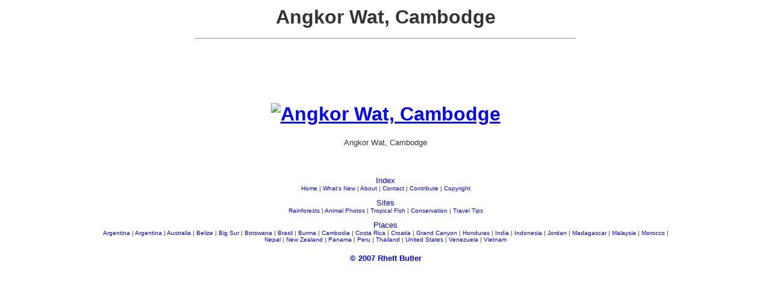

--- FILE ---
content_type: text/html; charset=UTF-8
request_url: https://photos.mongabay.com/fr/278Angkor.htm
body_size: 2021
content:
<!DOCTYPE HTML PUBLIC "-//W3C//DTD HTML 3.2//EN">
<HTML>
<HEAD>
<TITLE>Photographie: Angkor Wat, Cambodge</TITLE>
<META HTTP-EQUIV="Description" CONTENT="Angkor Wat, Cambodge image de mongabay.com.  Copyright Rhett A. Butler 2004.  Tous droits r�serv�s.">
</HEAD>
<BODY TEXT="#333333" BGCOLOR="#FFFFFF" LINK="#0000FF" ALINK="#333333" VLINK="#333333" topmargin="10" leftmargin="10" rightmargin="10" marginwidth="10" marginheight="10" bottommargin="10">
<P>
<TABLE BORDER="0" CELLPADDING="0" CELLSPACING="0" WIDTH="100%">
<TR>
<TD WIDTH="100%" ALIGN="CENTER" VALIGN="MIDDLE" HEIGHT="160">
<font face=arial size=3>
<h1>Angkor Wat, Cambodge
<hr width=50% align=center>
<!--Angkor Wat, Cambodge-->
<!--278Angkor-->
<script type="99809b45d167ed2a5d6cd330-text/javascript"><!--
google_ad_client = "pub-7638076456673025";
/* 728x90 travel-image, created 3/1/10 */
google_ad_slot = "4009541075";
google_ad_width = 728;
google_ad_height = 90;
//-->
</script>
<script type="99809b45d167ed2a5d6cd330-text/javascript" src="https://pagead2.googlesyndication.com/pagead/show_ads.js">
</script><!--
google_ad_client = "pub-5292544863418232";
google_alternate_ad_url = "http://photos.mongabay.com/fr_ad.htm";
google_ad_width = 728;
google_ad_height = 90;
google_ad_format = "728x90_as";
google_ad_channel ="1398020926";
google_color_border = "FFFFFF";
google_color_bg = "FFFFFF";
google_color_link = "0000FF";
google_color_url = "66CCFF";
google_color_text = "000000";
//-->



<br>
<a href="https://photos.mongabay.com/fr/"><img src="http://mongabay.org/images/thai/Thai__0112.jpg" alt="Angkor Wat, Cambodge" border="0"></a>
</h1>
<font face=arial size=2>
Angkor Wat, Cambodge
<br>
<!--Angkor Wat, Cambodge-->
<!--278Angkor-->
<center>
<table width=75% align=center>
<tr>
<td>
<font face=arial size=2>
<center>
<br><br>


<br>
<font face=arial size=2>
<a href="https://photos.mongabay.com/en/" style="text-decoration:none">Index</a>
<br>
<font face=arial size=1>
<a href="http://www.mongabay.com/" style="text-decoration:none">Home</a> | 
<a href="http://www.mongabay.com/" style="text-decoration:none">What's New</a> | 
<a href="http://www.mongabay.com/about.htm" style="text-decoration:none">About</a> | 

<a href="http://www.mongabay.com/contact_mongabay.htm" style="text-decoration:none">Contact</a> | 
<a href="http://www.mongabay.com/contribute.htm" style="text-decoration:none">Contribute</a> | 
<a href="http://www.mongabay.com/copyright.htm" style="text-decoration:none">Copyright</a><br>

<br>
<font face=arial size=2>
<a href="http://mongabay.com/" style="text-decoration:none">Sites</a>
<font face=arial size=1>
<br>
<a href="http://rainforests.mongabay.com/" style="text-decoration:none">Rainforests</a> | 
<a href="http://animals.mongabay.com/" style="text-decoration:none">Animal Photos</a> | 
<a href="http://fish.mongabay.com/" style="text-decoration:none">Tropical Fish</a> | 
<a href="http://conservation.mongabay.com/" style="text-decoration:none">Conservation</a> | 
<a href="http://danger.mongabay.com/" style="text-decoration:none">Travel Tips</a><br>


<br>
<font face=arial size=2>
<a href="http://travel.mongabay.com/" style="text-decoration:none">Places</a>
<font face=arial size=1>
<br>
<a href="http://travel.mongabay.com/argentina/" style="text-decoration:none">Argentina</a> | 
<a href="http://travel.mongabay.com/argentina/" style="text-decoration:none">Argentina</a> | 
<a href="http://travel.mongabay.com/australia/" style="text-decoration:none">Australia</a> | 
<a href="http://travel.mongabay.com/belize/" style="text-decoration:none">Belize</a> | 
<a href="http://travel.mongabay.com/big_sur/" style="text-decoration:none">Big Sur</a> | 
<a href="http://travel.mongabay.com/botswana/" style="text-decoration:none">Botswana</a> | 
<a href="http://travel.mongabay.com/brazil/" style="text-decoration:none">Brasil</a> | 
<a href="http://travel.mongabay.com/burma" style="text-decoration:none">Burma</a> | 
<a href="http://travel.mongabay.com/cambodia/" style="text-decoration:none">Cambodia</a> | 
<a href="http://travel.mongabay.com/costa_rica/" style="text-decoration:none">Costa Rica</a> | 
<a href="http://travel.mongabay.com/croatia/" style="text-decoration:none">Croatia</a> | 
<a href="http://travel.mongabay.com/grand_canyon/" style="text-decoration:none">Grand Canyon</a> | 
<a href="http://travel.mongabay.com/honduras/" style="text-decoration:none">Honduras</a> | 
<a href="http://travel.mongabay.com/india" style="text-decoration:none">India</a> | 
<a href="http://travel.mongabay.com/indonesia" style="text-decoration:none">Indonesia</a> | 
<a href="http://travel.mongabay.com/jordan" style="text-decoration:none">Jordan</a> | 
<a href="http://photos.wildmadagascar.org/" style="text-decoration:none">Madagascar</a> | 
<a href="http://travel.mongabay.com/malaysia/" style="text-decoration:none">Malaysia</a> | 
<a href="http://travel.mongabay.com/morocco" style="text-decoration:none">Morocco</a> | 
<a href="http://travel.mongabay.com/nepal" style="text-decoration:none">Nepal</a> | 
<a href="http://travel.mongabay.com/new_zealand/" style="text-decoration:none">New Zealand</a> | 
<a href="http://travel.mongabay.com/panama/" style="text-decoration:none">Panama</a> | 
<a href="http://travel.mongabay.com/peru/" style="text-decoration:none">Peru</a> | 
<a href="http://travel.mongabay.com/thailand/" style="text-decoration:none">Thailand</a> | 
<a href="http://travel.mongabay.com/us/" style="text-decoration:none">United States</a> | 
<a href="http://travel.mongabay.com/venezuela/" style="text-decoration:none">Venezuela</a> | 
<a href="http://travel.mongabay.com/vietnam" style="text-decoration:none">Vietnam</a>

</td>
</tr></table>

<center>
<br>
<font face=arial size=2><b>
<a href="https://translate.google.com/translate?u=http%3A%2F%2Fmongabay.com%2Fcopyright.htm&langpair=en%7Cfr&hl=en&ie=UTF-8&oe=UTF-8&prev=%2Flanguage_tools" style="text-decoration:none">&copy; 2007 Rhett Butler</a>

        <script type="99809b45d167ed2a5d6cd330-text/javascript">
var gaJsHost = (("https:" == document.location.protocol) ? "https://ssl." : "http://www.");
document.write(unescape("%3Cscript src='" + gaJsHost + "google-analytics.com/ga.js' type='text/javascript'%3E%3C/script%3E"));
</script>
<script type="99809b45d167ed2a5d6cd330-text/javascript">
try {
var pageTracker = _gat._getTracker("UA-6279280");
pageTracker._trackPageview();
} catch(err) {}</script>
      
<!-- START results 29 Mar 2004-->

</TD>
</TR>
</TABLE>
<script defer src="https://static.cloudflareinsights.com/beacon.min.js/vcd15cbe7772f49c399c6a5babf22c1241717689176015" integrity="sha512-ZpsOmlRQV6y907TI0dKBHq9Md29nnaEIPlkf84rnaERnq6zvWvPUqr2ft8M1aS28oN72PdrCzSjY4U6VaAw1EQ==" data-cf-beacon='{"version":"2024.11.0","token":"d6fea170b7564189b5ed260db1a6f2ef","server_timing":{"name":{"cfCacheStatus":true,"cfEdge":true,"cfExtPri":true,"cfL4":true,"cfOrigin":true,"cfSpeedBrain":true},"location_startswith":null}}' crossorigin="anonymous"></script>
<script src="/cdn-cgi/scripts/7d0fa10a/cloudflare-static/rocket-loader.min.js" data-cf-settings="99809b45d167ed2a5d6cd330-|49" defer></script>

--- FILE ---
content_type: text/html; charset=utf-8
request_url: https://www.google.com/recaptcha/api2/aframe
body_size: 265
content:
<!DOCTYPE HTML><html><head><meta http-equiv="content-type" content="text/html; charset=UTF-8"></head><body><script nonce="ZhC6pMg-SCvwtvilv2hHSw">/** Anti-fraud and anti-abuse applications only. See google.com/recaptcha */ try{var clients={'sodar':'https://pagead2.googlesyndication.com/pagead/sodar?'};window.addEventListener("message",function(a){try{if(a.source===window.parent){var b=JSON.parse(a.data);var c=clients[b['id']];if(c){var d=document.createElement('img');d.src=c+b['params']+'&rc='+(localStorage.getItem("rc::a")?sessionStorage.getItem("rc::b"):"");window.document.body.appendChild(d);sessionStorage.setItem("rc::e",parseInt(sessionStorage.getItem("rc::e")||0)+1);localStorage.setItem("rc::h",'1768915136168');}}}catch(b){}});window.parent.postMessage("_grecaptcha_ready", "*");}catch(b){}</script></body></html>